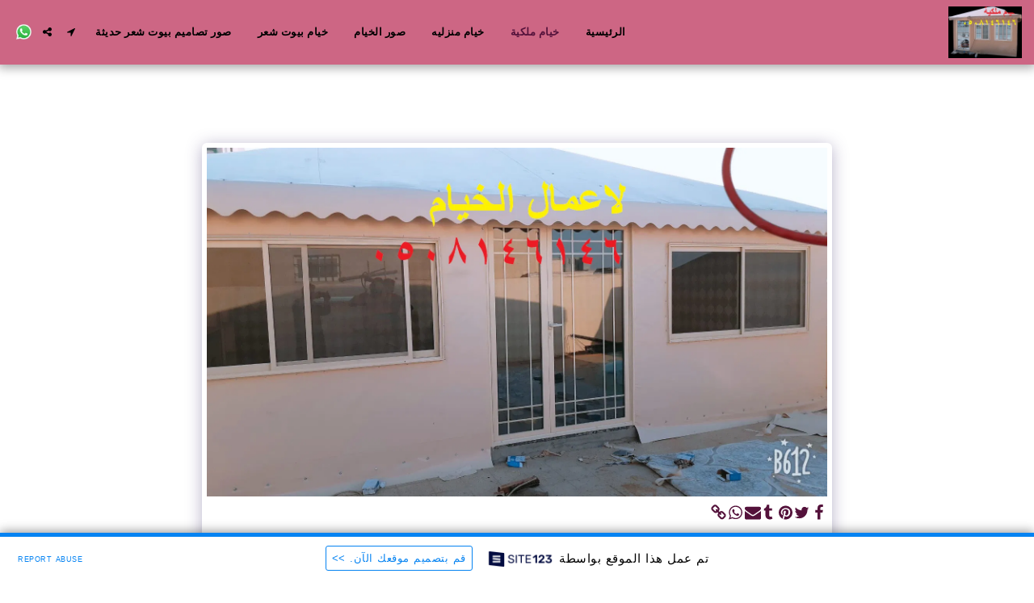

--- FILE ---
content_type: text/html; charset=UTF-8
request_url: https://311406.site123.me/%D8%AE%D9%8A%D8%A7%D9%85-%D9%85%D9%84%D9%83%D9%8A%D8%A9/item-id-6225e5c4c0280
body_size: 1807
content:
<!DOCTYPE html>
<html lang="en">
<head>
    <meta charset="utf-8">
    <meta name="viewport" content="width=device-width, initial-scale=1">
    <title></title>
    <style>
        body {
            font-family: "Arial";
        }
    </style>
    <script type="text/javascript">
    window.awsWafCookieDomainList = [];
    window.gokuProps = {
"key":"AQIDAHjcYu/GjX+QlghicBgQ/7bFaQZ+m5FKCMDnO+vTbNg96AGXgfseNG9GsmhWVuG48//kAAAAfjB8BgkqhkiG9w0BBwagbzBtAgEAMGgGCSqGSIb3DQEHATAeBglghkgBZQMEAS4wEQQMFHewYwsLoRoozZffAgEQgDvN1ZWGB3Hw/EhsdGKdjphW8ngUIkctNsqWdblPhbAB1hHGuRWgaJ8d3dNSksN74havaDnPX39WNCCU2Q==",
          "iv":"CgAGsTNdywAAAKh7",
          "context":"1DubviTjb2KWGilJ+NwbtuPnlqnguyJPFLxQ99DIHr5UrmU/xz1o9P4tcar+Iroy9K4hh/+MZlpU0q6Qd44dhbi4Z26Lxldy6C00vtWqqR/I6+Q7aXR+6P+any8TO6EIr48pR6hLPTvZagN3oTiTMpcCGqKOWLGpNTLRxjWXXPF29ecjVd4bHUvM8XMSdCVrJ2/alklSVlPTJOmFQ+sTi/J/CDAohPpBpIt4kZubBSWJfy+xYjV+KyXHxz2UvrecvmOGhG1pWmyX8yZ+IV2/0aq+4tJCzQjP6MJ1VCOUTPSOYBrCl007qO0OIkAbS7xTfC5z01h1N/0HCLKGuX5bsbmo/V4zoNAIav7wVlWByrz2yu/MGf/Zi0M="
};
    </script>
    <script src="https://3ebe8aca4f86.70064874.us-east-1.token.awswaf.com/3ebe8aca4f86/37f16da8cb4d/d335e59f7b06/challenge.js"></script>
</head>
<body>
    <div id="challenge-container"></div>
    <script type="text/javascript">
        AwsWafIntegration.saveReferrer();
        AwsWafIntegration.checkForceRefresh().then((forceRefresh) => {
            if (forceRefresh) {
                AwsWafIntegration.forceRefreshToken().then(() => {
                    window.location.reload(true);
                });
            } else {
                AwsWafIntegration.getToken().then(() => {
                    window.location.reload(true);
                });
            }
        });
    </script>
    <noscript>
        <h1>JavaScript is disabled</h1>
        In order to continue, we need to verify that you're not a robot.
        This requires JavaScript. Enable JavaScript and then reload the page.
    </noscript>
</body>
</html>